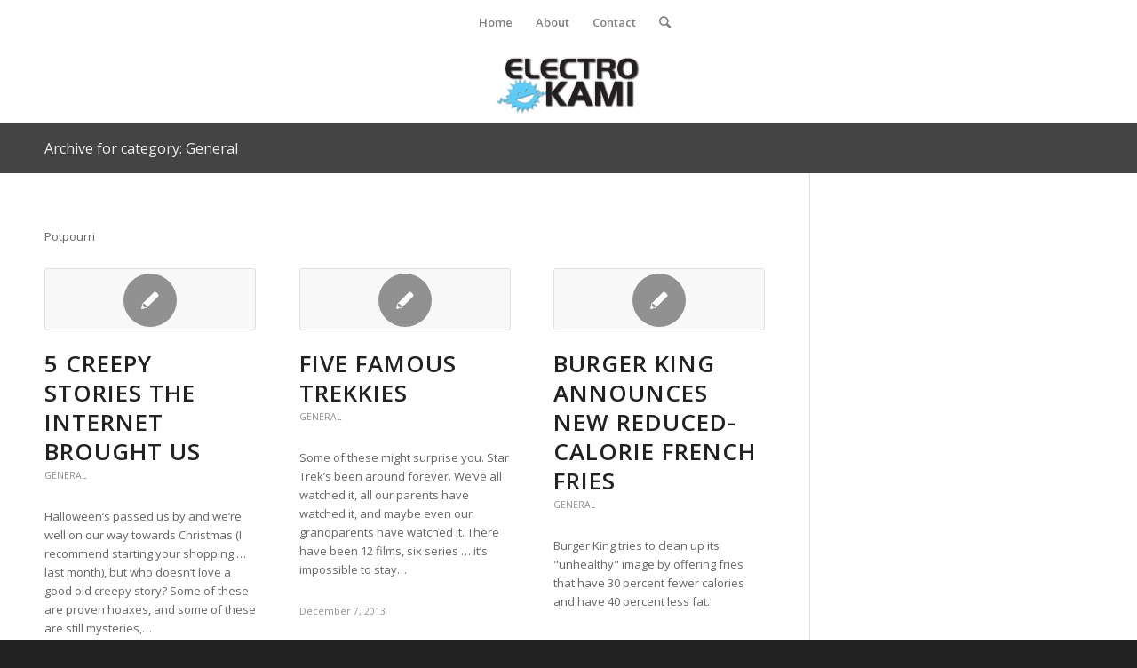

--- FILE ---
content_type: text/html; charset=UTF-8
request_url: https://electrokami.com/category/general
body_size: 10801
content:
<!DOCTYPE html>
<html lang="en-US" class="html_stretched responsive av-preloader-disabled av-default-lightbox  html_header_top html_logo_center html_bottom_nav_header html_top_nav_header html_menu_center html_slim html_header_sticky html_header_shrinking_disabled html_mobile_menu_phone html_header_searchicon html_content_align_center html_header_unstick_top_disabled html_header_stretch_disabled html_minimal_header html_elegant-blog html_modern-blog html_av-overlay-side html_av-overlay-side-classic html_av-submenu-noclone html_entry_id_6298 av-no-preview html_text_menu_active ">
<head>
<meta charset="UTF-8"/>
<meta name="robots" content="noindex, follow"/>


<!-- mobile setting -->
<meta name="viewport" content="width=device-width, initial-scale=1, maximum-scale=1">

<!-- Scripts/CSS and wp_head hook -->
<title>General &#8211; electro kami</title>
<link rel='dns-prefetch' href='//s.w.org'/>
<link rel="alternate" type="application/rss+xml" title="electro kami &raquo; Feed" href="https://electrokami.com/feed"/>
<link rel="alternate" type="application/rss+xml" title="electro kami &raquo; Comments Feed" href="https://electrokami.com/comments/feed"/>
<link rel="alternate" type="application/rss+xml" title="electro kami &raquo; General Category Feed" href="https://electrokami.com/category/general/feed"/>

<!-- google webfont font replacement -->
<link rel='stylesheet' id='avia-google-webfont' href='//fonts.googleapis.com/css?family=Open+Sans:400,600' type='text/css' media='all'/> 
		<script type="text/javascript">window._wpemojiSettings={"baseUrl":"https:\/\/s.w.org\/images\/core\/emoji\/11\/72x72\/","ext":".png","svgUrl":"https:\/\/s.w.org\/images\/core\/emoji\/11\/svg\/","svgExt":".svg","source":{"concatemoji":"https:\/\/electrokami.com\/wp-includes\/js\/wp-emoji-release.min.js?ver=4.9.26"}};!function(e,a,t){var n,r,o,i=a.createElement("canvas"),p=i.getContext&&i.getContext("2d");function s(e,t){var a=String.fromCharCode;p.clearRect(0,0,i.width,i.height),p.fillText(a.apply(this,e),0,0);e=i.toDataURL();return p.clearRect(0,0,i.width,i.height),p.fillText(a.apply(this,t),0,0),e===i.toDataURL()}function c(e){var t=a.createElement("script");t.src=e,t.defer=t.type="text/javascript",a.getElementsByTagName("head")[0].appendChild(t)}for(o=Array("flag","emoji"),t.supports={everything:!0,everythingExceptFlag:!0},r=0;r<o.length;r++)t.supports[o[r]]=function(e){if(!p||!p.fillText)return!1;switch(p.textBaseline="top",p.font="600 32px Arial",e){case"flag":return s([55356,56826,55356,56819],[55356,56826,8203,55356,56819])?!1:!s([55356,57332,56128,56423,56128,56418,56128,56421,56128,56430,56128,56423,56128,56447],[55356,57332,8203,56128,56423,8203,56128,56418,8203,56128,56421,8203,56128,56430,8203,56128,56423,8203,56128,56447]);case"emoji":return!s([55358,56760,9792,65039],[55358,56760,8203,9792,65039])}return!1}(o[r]),t.supports.everything=t.supports.everything&&t.supports[o[r]],"flag"!==o[r]&&(t.supports.everythingExceptFlag=t.supports.everythingExceptFlag&&t.supports[o[r]]);t.supports.everythingExceptFlag=t.supports.everythingExceptFlag&&!t.supports.flag,t.DOMReady=!1,t.readyCallback=function(){t.DOMReady=!0},t.supports.everything||(n=function(){t.readyCallback()},a.addEventListener?(a.addEventListener("DOMContentLoaded",n,!1),e.addEventListener("load",n,!1)):(e.attachEvent("onload",n),a.attachEvent("onreadystatechange",function(){"complete"===a.readyState&&t.readyCallback()})),(n=t.source||{}).concatemoji?c(n.concatemoji):n.wpemoji&&n.twemoji&&(c(n.twemoji),c(n.wpemoji)))}(window,document,window._wpemojiSettings);</script>
		<style type="text/css">img.wp-smiley,img.emoji{display:inline!important;border:none!important;box-shadow:none!important;height:1em!important;width:1em!important;margin:0 .07em!important;vertical-align:-.1em!important;background:none!important;padding:0!important}</style>
<link rel='stylesheet' id='wordpress-popular-posts-css-css' href='https://electrokami.com/wp-content/plugins/wordpress-popular-posts/public/css/wpp.css?ver=4.1.2' type='text/css' media='all'/>
<link rel='stylesheet' id='mediaelement-css' href='https://electrokami.com/wp-includes/js/mediaelement/mediaelementplayer-legacy.min.css?ver=4.2.6-78496d1' type='text/css' media='all'/>
<link rel='stylesheet' id='wp-mediaelement-css' href='https://electrokami.com/wp-includes/js/mediaelement/wp-mediaelement.min.css?ver=4.9.26' type='text/css' media='all'/>
<link rel='stylesheet' id='avia-grid-css' href='https://electrokami.com/wp-content/themes/enfold/css/grid.css?ver=4.2.6' type='text/css' media='all'/>
<link rel='stylesheet' id='avia-base-css' href='https://electrokami.com/wp-content/themes/enfold/css/base.css?ver=4.2.6' type='text/css' media='all'/>
<link rel='stylesheet' id='avia-layout-css' href='https://electrokami.com/wp-content/themes/enfold/css/layout.css?ver=4.2.6' type='text/css' media='all'/>
<link rel='stylesheet' id='avia-scs-css' href='https://electrokami.com/wp-content/themes/enfold/css/shortcodes.css?ver=4.2.6' type='text/css' media='all'/>
<link rel='stylesheet' id='avia-popup-css-css' href='https://electrokami.com/wp-content/themes/enfold/js/aviapopup/magnific-popup.css?ver=4.2.6' type='text/css' media='screen'/>
<link rel='stylesheet' id='avia-print-css' href='https://electrokami.com/wp-content/themes/enfold/css/print.css?ver=4.2.6' type='text/css' media='print'/>
<link rel='stylesheet' id='avia-dynamic-css' href='https://electrokami.com/wp-content/uploads/dynamic_avia/enfold.css?ver=5b8371f93d259' type='text/css' media='all'/>
<link rel='stylesheet' id='avia-custom-css' href='https://electrokami.com/wp-content/themes/enfold/css/custom.css?ver=4.2.6' type='text/css' media='all'/>
<link rel='stylesheet' id='avia-merged-styles-css' href='https://electrokami.com/wp-content/uploads/dynamic_avia/avia-merged-styles-3327900c3a798110a8414071c0cd4262.css?ver=4.9.26' type='text/css' media='all'/>
<script type='text/javascript'>//<![CDATA[
var wpp_params={"sampling_active":"0","sampling_rate":"100","ajax_url":"https:\/\/electrokami.com\/wp-json\/wordpress-popular-posts\/v1\/popular-posts\/","action":"update_views_ajax","ID":"","token":"ab006015e8","debug":""};
//]]></script>
<script type='text/javascript' src='https://electrokami.com/wp-content/plugins/wordpress-popular-posts/public/js/wpp-4.1.0.min.js?ver=4.1.2'></script>
<script type='text/javascript' src='https://electrokami.com/wp-includes/js/jquery/jquery.js?ver=1.12.4'></script>
<script type='text/javascript' src='https://electrokami.com/wp-includes/js/jquery/jquery-migrate.min.js?ver=1.4.1'></script>
<script type='text/javascript' src='https://electrokami.com/wp-content/themes/enfold/js/avia-compat.js?ver=4.2.6'></script>
<script type='text/javascript'>var mejsL10n={"language":"en","strings":{"mejs.install-flash":"You are using a browser that does not have Flash player enabled or installed. Please turn on your Flash player plugin or download the latest version from https:\/\/get.adobe.com\/flashplayer\/","mejs.fullscreen-off":"Turn off Fullscreen","mejs.fullscreen-on":"Go Fullscreen","mejs.download-video":"Download Video","mejs.fullscreen":"Fullscreen","mejs.time-jump-forward":["Jump forward 1 second","Jump forward %1 seconds"],"mejs.loop":"Toggle Loop","mejs.play":"Play","mejs.pause":"Pause","mejs.close":"Close","mejs.time-slider":"Time Slider","mejs.time-help-text":"Use Left\/Right Arrow keys to advance one second, Up\/Down arrows to advance ten seconds.","mejs.time-skip-back":["Skip back 1 second","Skip back %1 seconds"],"mejs.captions-subtitles":"Captions\/Subtitles","mejs.captions-chapters":"Chapters","mejs.none":"None","mejs.mute-toggle":"Mute Toggle","mejs.volume-help-text":"Use Up\/Down Arrow keys to increase or decrease volume.","mejs.unmute":"Unmute","mejs.mute":"Mute","mejs.volume-slider":"Volume Slider","mejs.video-player":"Video Player","mejs.audio-player":"Audio Player","mejs.ad-skip":"Skip ad","mejs.ad-skip-info":["Skip in 1 second","Skip in %1 seconds"],"mejs.source-chooser":"Source Chooser","mejs.stop":"Stop","mejs.speed-rate":"Speed Rate","mejs.live-broadcast":"Live Broadcast","mejs.afrikaans":"Afrikaans","mejs.albanian":"Albanian","mejs.arabic":"Arabic","mejs.belarusian":"Belarusian","mejs.bulgarian":"Bulgarian","mejs.catalan":"Catalan","mejs.chinese":"Chinese","mejs.chinese-simplified":"Chinese (Simplified)","mejs.chinese-traditional":"Chinese (Traditional)","mejs.croatian":"Croatian","mejs.czech":"Czech","mejs.danish":"Danish","mejs.dutch":"Dutch","mejs.english":"English","mejs.estonian":"Estonian","mejs.filipino":"Filipino","mejs.finnish":"Finnish","mejs.french":"French","mejs.galician":"Galician","mejs.german":"German","mejs.greek":"Greek","mejs.haitian-creole":"Haitian Creole","mejs.hebrew":"Hebrew","mejs.hindi":"Hindi","mejs.hungarian":"Hungarian","mejs.icelandic":"Icelandic","mejs.indonesian":"Indonesian","mejs.irish":"Irish","mejs.italian":"Italian","mejs.japanese":"Japanese","mejs.korean":"Korean","mejs.latvian":"Latvian","mejs.lithuanian":"Lithuanian","mejs.macedonian":"Macedonian","mejs.malay":"Malay","mejs.maltese":"Maltese","mejs.norwegian":"Norwegian","mejs.persian":"Persian","mejs.polish":"Polish","mejs.portuguese":"Portuguese","mejs.romanian":"Romanian","mejs.russian":"Russian","mejs.serbian":"Serbian","mejs.slovak":"Slovak","mejs.slovenian":"Slovenian","mejs.spanish":"Spanish","mejs.swahili":"Swahili","mejs.swedish":"Swedish","mejs.tagalog":"Tagalog","mejs.thai":"Thai","mejs.turkish":"Turkish","mejs.ukrainian":"Ukrainian","mejs.vietnamese":"Vietnamese","mejs.welsh":"Welsh","mejs.yiddish":"Yiddish"}};</script>
<script type='text/javascript' src='https://electrokami.com/wp-includes/js/mediaelement/mediaelement-and-player.min.js?ver=4.2.6-78496d1'></script>
<script type='text/javascript' src='https://electrokami.com/wp-includes/js/mediaelement/mediaelement-migrate.min.js?ver=4.9.26'></script>
<script type='text/javascript'>//<![CDATA[
var _wpmejsSettings={"pluginPath":"\/wp-includes\/js\/mediaelement\/","classPrefix":"mejs-","stretching":"responsive"};
//]]></script>
<link rel='https://api.w.org/' href='https://electrokami.com/wp-json/'/>
<link rel="EditURI" type="application/rsd+xml" title="RSD" href="https://electrokami.com/xmlrpc.php?rsd"/>
<link rel="wlwmanifest" type="application/wlwmanifest+xml" href="https://electrokami.com/wp-includes/wlwmanifest.xml"/> 
<meta name="generator" content="WordPress 4.9.26"/>
<link rel="profile" href="https://gmpg.org/xfn/11" />
<link rel="alternate" type="application/rss+xml" title="electro kami RSS2 Feed" href="https://electrokami.com/feed"/>
<link rel="pingback" href="https://electrokami.com/xmlrpc.php"/>
<!--[if lt IE 9]><script src="https://electrokami.com/wp-content/themes/enfold/js/html5shiv.js"></script><![endif]-->
<link rel="icon" href="https://electrokami.com/wp-content/uploads/2018/01/cropped-index-192x192.png" type="image/png">
<link rel="icon" href="https://electrokami.com/wp-content/uploads/2018/01/cropped-index-32x32.png" sizes="32x32"/>
<link rel="icon" href="https://electrokami.com/wp-content/uploads/2018/01/cropped-index-192x192.png" sizes="192x192"/>
<link rel="apple-touch-icon-precomposed" href="https://electrokami.com/wp-content/uploads/2018/01/cropped-index-180x180.png"/>
<meta name="msapplication-TileImage" content="https://electrokami.com/wp-content/uploads/2018/01/cropped-index-270x270.png"/>


<!--
Debugging Info for Theme support: 

Theme: Enfold
Version: 4.2.6
Installed: enfold
AviaFramework Version: 4.6
AviaBuilder Version: 0.9.5
ML:128-PU:7-PLA:4
WP:4.9.26
Updates: disabled
-->

<style type='text/css'>@font-face {font-family: 'entypo-fontello'; font-weight: normal; font-style: normal;
src: url('https://electrokami.com/wp-content/themes/enfold/config-templatebuilder/avia-template-builder/assets/fonts/entypo-fontello.eot?v=3');
src: url('https://electrokami.com/wp-content/themes/enfold/config-templatebuilder/avia-template-builder/assets/fonts/entypo-fontello.eot?v=3#iefix') format('embedded-opentype'), 
url('https://electrokami.com/wp-content/themes/enfold/config-templatebuilder/avia-template-builder/assets/fonts/entypo-fontello.woff?v=3') format('woff'), 
url('https://electrokami.com/wp-content/themes/enfold/config-templatebuilder/avia-template-builder/assets/fonts/entypo-fontello.ttf?v=3') format('truetype'), 
url('https://electrokami.com/wp-content/themes/enfold/config-templatebuilder/avia-template-builder/assets/fonts/entypo-fontello.svg?v=3#entypo-fontello') format('svg');
}#top .avia-font-entypo-fontello,body .avia-font-entypo-fontello,html body [data-av_iconfont="entypo-fontello"]:before{font-family:'entypo-fontello'}</style>
</head>




<body id="top" class="archive category category-general category-5 stretched open_sans " itemscope="itemscope" itemtype="https://schema.org/WebPage">

	
	<div id='wrap_all'>

	
<header id='header' class='all_colors header_color light_bg_color  av_header_top av_logo_center av_bottom_nav_header av_top_nav_header av_menu_center av_slim av_header_sticky av_header_shrinking_disabled av_header_stretch_disabled av_mobile_menu_phone av_header_searchicon av_header_unstick_top_disabled av_minimal_header av_header_border_disabled' role="banner" itemscope="itemscope" itemtype="https://schema.org/WPHeader">

		<div id='header_main' class='container_wrap container_wrap_logo'>
	
        <div id='header_main_alternate' class='container_wrap'><div class='container'><nav class='main_menu' data-selectname='Select a page' role="navigation" itemscope="itemscope" itemtype="https://schema.org/SiteNavigationElement"><div class='avia-menu fallback_menu av-main-nav-wrap'><ul id='avia-menu' class='menu avia_mega av-main-nav'><li class='menu-item'><a href='https://electrokami.com'>Home</a></li><li class="page_item menu-item page-item-6710"><a href="https://electrokami.com/about">About</a></li>
<li class="page_item menu-item page-item-75"><a href="https://electrokami.com/contact">Contact</a></li>
<li id="menu-item-search" class="noMobile menu-item menu-item-search-dropdown menu-item-avia-special">
							<a href="?s=" data-avia-search-tooltip="

&lt;form action=&quot;https://electrokami.com/&quot; id=&quot;searchform&quot; method=&quot;get&quot; class=&quot;&quot;&gt;
	&lt;div&gt;
		&lt;input type=&quot;submit&quot; value=&quot;&quot; id=&quot;searchsubmit&quot; class=&quot;button avia-font-entypo-fontello&quot; /&gt;
		&lt;input type=&quot;text&quot; id=&quot;s&quot; name=&quot;s&quot; value=&quot;&quot; placeholder='Search' /&gt;
			&lt;/div&gt;
&lt;/form&gt;" aria-hidden='true' data-av_icon='' data-av_iconfont='entypo-fontello'><span class="avia_hidden_link_text">Search</span></a>
	        		   </li><li class="av-burger-menu-main menu-item-avia-special ">
	        			<a href="#">
							<span class="av-hamburger av-hamburger--spin av-js-hamburger">
					        <span class="av-hamburger-box">
						          <span class="av-hamburger-inner"></span>
						          <strong>Menu</strong>
					        </span>
							</span>
						</a>
	        		   </li></ul></div></nav></div> </div> 
		<!-- end container_wrap-->
		</div>
		
		<div class='header_bg'></div>

<!-- end header -->
</header>
		
	<div id='main' class='all_colors' data-scroll-offset='88'>

	<div class='av-section-bottom-logo header_color'><div class='container av-logo-container'><div class='inner-container'><span class='logo'><a href='https://electrokami.com/'><img height='100' width='300' src='https://electrokami.com/wp-content/uploads/2018/01/electrokami.png' alt='electro kami'/></a></span></div></div></div><div class='stretch_full container_wrap alternate_color dark_bg_color title_container'><div class='container'><h1 class='main-title entry-title'><a href='https://electrokami.com/category/general' rel='bookmark' title='Permanent Link: Archive for category: General' itemprop="headline">Archive for category: General</a></h1></div></div>
		<div class='container_wrap container_wrap_first main_color sidebar_right'>

			<div class='container template-blog '>

				<main class='content av-content-small alpha units' role="main" itemprop="mainContentOfPage" itemscope="itemscope" itemtype="https://schema.org/Blog">
					
					<div class='category-term-description'><p>Potpourri </p>
</div>                    

                    <div class='entry-content-wrapper'><div data-autoplay='' data-interval='5' data-animation='fade' data-show_slide_delay='90' class='avia-content-slider avia-content-grid-active avia-content-slider1 avia-content-slider-odd avia-builder-el-no-sibling ' itemscope="itemscope" itemtype="https://schema.org/Blog"><div class='avia-content-slider-inner'><div class='slide-entry-wrap'><article class='slide-entry flex_column  post-entry post-entry-6298 slide-entry-overview slide-loop-1 slide-parity-odd  av_one_third first fake-thumbnail' itemscope="itemscope" itemtype="https://schema.org/CreativeWork"><a href='https://electrokami.com/classic/5-creepy-stories-the-internet-brought-us' data-rel='slide-1' class='slide-image' title=''><span class=' fallback-post-type-icon' aria-hidden='true' data-av_icon='' data-av_iconfont='entypo-fontello'></span><span class='slider-fallback-image'></span></a><div class='slide-content'><header class="entry-content-header"><h3 class='slide-entry-title entry-title' itemprop="headline"><a href='https://electrokami.com/classic/5-creepy-stories-the-internet-brought-us' title='5 creepy stories the internet brought us'>5 creepy stories the internet brought us</a></h3><span class="blog-categories minor-meta"><a href="https://electrokami.com/category/general" rel="tag">General</a> </span><span class="av-vertical-delimiter"></span></header><div class='slide-entry-excerpt entry-content' itemprop="text">Halloween’s passed us by and we’re well on our way towards Christmas (I recommend starting your shopping … last month), but who doesn’t love a good old creepy story? Some of these are proven hoaxes, and some of these are still mysteries,…</div></div><footer class="entry-footer"><div class='slide-meta'><time class='slide-meta-time updated' itemprop="datePublished" datetime="2013-12-11T21:05:09+00:00">December 11, 2013</time></div></footer><span class='hidden'>
			<span class='av-structured-data' itemprop="ImageObject" itemscope="itemscope" itemtype="https://schema.org/ImageObject" itemprop='image'>
					   <span itemprop='url'>https://electrokami.com/wp-content/uploads/2018/01/electrokami.png</span>
					   <span itemprop='height'>0</span>
					   <span itemprop='width'>0</span>
				  </span><span class='av-structured-data' itemprop="publisher" itemtype="https://schema.org/Organization" itemscope="itemscope">
				<span itemprop='name'>Electro Kami Staff</span>
				<span itemprop='logo' itemscope itemtype='http://schema.org/ImageObject'>
				   <span itemprop='url'>https://electrokami.com/wp-content/uploads/2018/01/electrokami.png</span>
				 </span>
			  </span><span class='av-structured-data' itemprop="author" itemscope="itemscope" itemtype="https://schema.org/Person"><span itemprop='name'>Electro Kami Staff</span></span><span class='av-structured-data' itemprop="datePublished" datetime="2012-06-08T10:27:20+00:00">2013-12-11 21:05:09</span><span class='av-structured-data' itemprop="dateModified" itemtype="https://schema.org/dateModified">2018-08-26 21:18:27</span><span class='av-structured-data' itemprop="mainEntityOfPage" itemtype="https://schema.org/mainEntityOfPage"><span itemprop='name'>5 creepy stories the internet brought us</span></span></span></article><article class='slide-entry flex_column  post-entry post-entry-6231 slide-entry-overview slide-loop-2 slide-parity-even  av_one_third  fake-thumbnail' itemscope="itemscope" itemtype="https://schema.org/CreativeWork"><a href='https://electrokami.com/classic/five-famous-trekkies' data-rel='slide-1' class='slide-image' title=''><span class=' fallback-post-type-icon' aria-hidden='true' data-av_icon='' data-av_iconfont='entypo-fontello'></span><span class='slider-fallback-image'></span></a><div class='slide-content'><header class="entry-content-header"><h3 class='slide-entry-title entry-title' itemprop="headline"><a href='https://electrokami.com/classic/five-famous-trekkies' title='Five famous Trekkies'>Five famous Trekkies</a></h3><span class="blog-categories minor-meta"><a href="https://electrokami.com/category/general" rel="tag">General</a> </span><span class="av-vertical-delimiter"></span></header><div class='slide-entry-excerpt entry-content' itemprop="text">Some of these might surprise you.

Star Trek’s been around forever. We’ve all watched it, all our parents have watched it, and maybe even our grandparents have watched it. There have been 12 films, six series … it’s impossible to stay…</div></div><footer class="entry-footer"><div class='slide-meta'><time class='slide-meta-time updated' itemprop="datePublished" datetime="2013-12-07T11:25:36+00:00">December 7, 2013</time></div></footer><span class='hidden'>
			<span class='av-structured-data' itemprop="ImageObject" itemscope="itemscope" itemtype="https://schema.org/ImageObject" itemprop='image'>
					   <span itemprop='url'>https://electrokami.com/wp-content/uploads/2018/01/electrokami.png</span>
					   <span itemprop='height'>0</span>
					   <span itemprop='width'>0</span>
				  </span><span class='av-structured-data' itemprop="publisher" itemtype="https://schema.org/Organization" itemscope="itemscope">
				<span itemprop='name'>Electro Kami Staff</span>
				<span itemprop='logo' itemscope itemtype='http://schema.org/ImageObject'>
				   <span itemprop='url'>https://electrokami.com/wp-content/uploads/2018/01/electrokami.png</span>
				 </span>
			  </span><span class='av-structured-data' itemprop="author" itemscope="itemscope" itemtype="https://schema.org/Person"><span itemprop='name'>Electro Kami Staff</span></span><span class='av-structured-data' itemprop="datePublished" datetime="2012-06-08T10:27:20+00:00">2013-12-07 11:25:36</span><span class='av-structured-data' itemprop="dateModified" itemtype="https://schema.org/dateModified">2018-08-26 21:18:27</span><span class='av-structured-data' itemprop="mainEntityOfPage" itemtype="https://schema.org/mainEntityOfPage"><span itemprop='name'>Five famous Trekkies</span></span></span></article><article class='slide-entry flex_column  post-entry post-entry-5728 slide-entry-overview slide-loop-3 slide-parity-odd  av_one_third  fake-thumbnail' itemscope="itemscope" itemtype="https://schema.org/CreativeWork"><a href='https://electrokami.com/classic/burger-king-announces-new-reduced-calorie-french-fries' data-rel='slide-1' class='slide-image' title=''><span class=' fallback-post-type-icon' aria-hidden='true' data-av_icon='' data-av_iconfont='entypo-fontello'></span><span class='slider-fallback-image'></span></a><div class='slide-content'><header class="entry-content-header"><h3 class='slide-entry-title entry-title' itemprop="headline"><a href='https://electrokami.com/classic/burger-king-announces-new-reduced-calorie-french-fries' title='Burger King announces New Reduced-calorie French Fries'>Burger King announces New Reduced-calorie French Fries</a></h3><span class="blog-categories minor-meta"><a href="https://electrokami.com/category/general" rel="tag">General</a> </span><span class="av-vertical-delimiter"></span></header><div class='slide-entry-excerpt entry-content' itemprop="text">Burger King tries to clean up its "unhealthy" image by offering fries that have 30 percent fewer calories and have 40 percent less fat.</div></div><footer class="entry-footer"><div class='slide-meta'><time class='slide-meta-time updated' itemprop="datePublished" datetime="2013-09-25T08:44:01+00:00">September 25, 2013</time></div></footer><span class='hidden'>
			<span class='av-structured-data' itemprop="ImageObject" itemscope="itemscope" itemtype="https://schema.org/ImageObject" itemprop='image'>
					   <span itemprop='url'>https://electrokami.com/wp-content/uploads/2018/01/electrokami.png</span>
					   <span itemprop='height'>0</span>
					   <span itemprop='width'>0</span>
				  </span><span class='av-structured-data' itemprop="publisher" itemtype="https://schema.org/Organization" itemscope="itemscope">
				<span itemprop='name'>Electro Kami Staff</span>
				<span itemprop='logo' itemscope itemtype='http://schema.org/ImageObject'>
				   <span itemprop='url'>https://electrokami.com/wp-content/uploads/2018/01/electrokami.png</span>
				 </span>
			  </span><span class='av-structured-data' itemprop="author" itemscope="itemscope" itemtype="https://schema.org/Person"><span itemprop='name'>Electro Kami Staff</span></span><span class='av-structured-data' itemprop="datePublished" datetime="2012-06-08T10:27:20+00:00">2013-09-25 08:44:01</span><span class='av-structured-data' itemprop="dateModified" itemtype="https://schema.org/dateModified">2018-08-26 21:18:27</span><span class='av-structured-data' itemprop="mainEntityOfPage" itemtype="https://schema.org/mainEntityOfPage"><span itemprop='name'>Burger King announces New Reduced-calorie French Fries</span></span></span></article></div><div class='slide-entry-wrap'><article class='slide-entry flex_column  post-entry post-entry-4720 slide-entry-overview slide-loop-4 slide-parity-odd  av_one_third first fake-thumbnail' itemscope="itemscope" itemtype="https://schema.org/CreativeWork"><a href='https://electrokami.com/classic/ever-wonder-how-far-earth-is-from-mars-in-pixels' data-rel='slide-1' class='slide-image' title=''><span class=' fallback-post-type-icon' aria-hidden='true' data-av_icon='' data-av_iconfont='entypo-fontello'></span><span class='slider-fallback-image'></span></a><div class='slide-content'><header class="entry-content-header"><h3 class='slide-entry-title entry-title' itemprop="headline"><a href='https://electrokami.com/classic/ever-wonder-how-far-earth-is-from-mars-in-pixels' title='Ever wonder how far Earth is from Mars ... in pixels?'>Ever wonder how far Earth is from Mars ... in pixels?</a></h3><span class="blog-categories minor-meta"><a href="https://electrokami.com/category/general" rel="tag">General</a> </span><span class="av-vertical-delimiter"></span></header><div class='slide-entry-excerpt entry-content' itemprop="text">Check out this interactive journey from Earth to Mars - works great in your browser or phone!</div></div><footer class="entry-footer"><div class='slide-meta'><time class='slide-meta-time updated' itemprop="datePublished" datetime="2013-04-07T10:39:26+00:00">April 7, 2013</time></div></footer><span class='hidden'>
			<span class='av-structured-data' itemprop="ImageObject" itemscope="itemscope" itemtype="https://schema.org/ImageObject" itemprop='image'>
					   <span itemprop='url'>https://electrokami.com/wp-content/uploads/2018/01/electrokami.png</span>
					   <span itemprop='height'>0</span>
					   <span itemprop='width'>0</span>
				  </span><span class='av-structured-data' itemprop="publisher" itemtype="https://schema.org/Organization" itemscope="itemscope">
				<span itemprop='name'>Electro Kami Staff</span>
				<span itemprop='logo' itemscope itemtype='http://schema.org/ImageObject'>
				   <span itemprop='url'>https://electrokami.com/wp-content/uploads/2018/01/electrokami.png</span>
				 </span>
			  </span><span class='av-structured-data' itemprop="author" itemscope="itemscope" itemtype="https://schema.org/Person"><span itemprop='name'>Electro Kami Staff</span></span><span class='av-structured-data' itemprop="datePublished" datetime="2012-06-08T10:27:20+00:00">2013-04-07 10:39:26</span><span class='av-structured-data' itemprop="dateModified" itemtype="https://schema.org/dateModified">2018-08-26 21:18:27</span><span class='av-structured-data' itemprop="mainEntityOfPage" itemtype="https://schema.org/mainEntityOfPage"><span itemprop='name'>Ever wonder how far Earth is from Mars ... in pixels?</span></span></span></article><article class='slide-entry flex_column  post-entry post-entry-4649 slide-entry-overview slide-loop-5 slide-parity-even  av_one_third  fake-thumbnail' itemscope="itemscope" itemtype="https://schema.org/CreativeWork"><a href='https://electrokami.com/classic/algae-powered-bio-fuel-wins-a-teenager-100000-what-have-you-done-with-your-life' data-rel='slide-1' class='slide-image' title=''><span class=' fallback-post-type-icon' aria-hidden='true' data-av_icon='' data-av_iconfont='entypo-fontello'></span><span class='slider-fallback-image'></span></a><div class='slide-content'><header class="entry-content-header"><h3 class='slide-entry-title entry-title' itemprop="headline"><a href='https://electrokami.com/classic/algae-powered-bio-fuel-wins-a-teenager-100000-what-have-you-done-with-your-life' title='Algae-Powered bio fuel wins a teenager $100,000. What have you done with your life?'>Algae-Powered bio fuel wins a teenager $100,000. What have you done with your life?</a></h3><span class="blog-categories minor-meta"><a href="https://electrokami.com/category/general" rel="tag">General</a> </span><span class="av-vertical-delimiter"></span></header><div class='slide-entry-excerpt entry-content' itemprop="text">The Intel Science Talent Search, a high school science and math competition, announces its winners.</div></div><footer class="entry-footer"><div class='slide-meta'><time class='slide-meta-time updated' itemprop="datePublished" datetime="2013-03-13T07:48:58+00:00">March 13, 2013</time></div></footer><span class='hidden'>
			<span class='av-structured-data' itemprop="ImageObject" itemscope="itemscope" itemtype="https://schema.org/ImageObject" itemprop='image'>
					   <span itemprop='url'>https://electrokami.com/wp-content/uploads/2018/01/electrokami.png</span>
					   <span itemprop='height'>0</span>
					   <span itemprop='width'>0</span>
				  </span><span class='av-structured-data' itemprop="publisher" itemtype="https://schema.org/Organization" itemscope="itemscope">
				<span itemprop='name'>Electro Kami Staff</span>
				<span itemprop='logo' itemscope itemtype='http://schema.org/ImageObject'>
				   <span itemprop='url'>https://electrokami.com/wp-content/uploads/2018/01/electrokami.png</span>
				 </span>
			  </span><span class='av-structured-data' itemprop="author" itemscope="itemscope" itemtype="https://schema.org/Person"><span itemprop='name'>Electro Kami Staff</span></span><span class='av-structured-data' itemprop="datePublished" datetime="2012-06-08T10:27:20+00:00">2013-03-13 07:48:58</span><span class='av-structured-data' itemprop="dateModified" itemtype="https://schema.org/dateModified">2018-08-26 21:18:28</span><span class='av-structured-data' itemprop="mainEntityOfPage" itemtype="https://schema.org/mainEntityOfPage"><span itemprop='name'>Algae-Powered bio fuel wins a teenager $100,000. What have you done with your life?</span></span></span></article><article class='slide-entry flex_column  post-entry post-entry-4458 slide-entry-overview slide-loop-6 slide-parity-odd  av_one_third  fake-thumbnail' itemscope="itemscope" itemtype="https://schema.org/CreativeWork"><a href='https://electrokami.com/classic/friday-bulletin-on-the-internet-its-the-end-of-the-year-and-i-feel-fine' data-rel='slide-1' class='slide-image' title=''><span class=' fallback-post-type-icon' aria-hidden='true' data-av_icon='' data-av_iconfont='entypo-fontello'></span><span class='slider-fallback-image'></span></a><div class='slide-content'><header class="entry-content-header"><h3 class='slide-entry-title entry-title' itemprop="headline"><a href='https://electrokami.com/classic/friday-bulletin-on-the-internet-its-the-end-of-the-year-and-i-feel-fine' title='Friday Bulletin on the Internet: It&#039;s the end of the year and I feel fine'>Friday Bulletin on the Internet: It's the end of the year and I feel fine</a></h3><span class="blog-categories minor-meta"><a href="https://electrokami.com/category/general" rel="tag">General</a> </span><span class="av-vertical-delimiter"></span></header><div class='slide-entry-excerpt entry-content' itemprop="text">We go over some of the best and worst of the year.</div></div><footer class="entry-footer"><div class='slide-meta'><time class='slide-meta-time updated' itemprop="datePublished" datetime="2013-01-05T01:41:53+00:00">January 5, 2013</time></div></footer><span class='hidden'>
			<span class='av-structured-data' itemprop="ImageObject" itemscope="itemscope" itemtype="https://schema.org/ImageObject" itemprop='image'>
					   <span itemprop='url'>https://electrokami.com/wp-content/uploads/2018/01/electrokami.png</span>
					   <span itemprop='height'>0</span>
					   <span itemprop='width'>0</span>
				  </span><span class='av-structured-data' itemprop="publisher" itemtype="https://schema.org/Organization" itemscope="itemscope">
				<span itemprop='name'>Electro Kami Staff</span>
				<span itemprop='logo' itemscope itemtype='http://schema.org/ImageObject'>
				   <span itemprop='url'>https://electrokami.com/wp-content/uploads/2018/01/electrokami.png</span>
				 </span>
			  </span><span class='av-structured-data' itemprop="author" itemscope="itemscope" itemtype="https://schema.org/Person"><span itemprop='name'>Electro Kami Staff</span></span><span class='av-structured-data' itemprop="datePublished" datetime="2012-06-08T10:27:20+00:00">2013-01-05 01:41:53</span><span class='av-structured-data' itemprop="dateModified" itemtype="https://schema.org/dateModified">2018-08-26 21:18:28</span><span class='av-structured-data' itemprop="mainEntityOfPage" itemtype="https://schema.org/mainEntityOfPage"><span itemprop='name'>Friday Bulletin on the Internet: It's the end of the year and I feel fine</span></span></span></article></div><div class='slide-entry-wrap'><article class='slide-entry flex_column  post-entry post-entry-4495 slide-entry-overview slide-loop-7 slide-parity-odd  av_one_third first fake-thumbnail' itemscope="itemscope" itemtype="https://schema.org/CreativeWork"><a href='https://electrokami.com/classic/and-now-patrick-stewart-with-a-cat' data-rel='slide-1' class='slide-image' title=''><span class=' fallback-post-type-icon' aria-hidden='true' data-av_icon='' data-av_iconfont='entypo-fontello'></span><span class='slider-fallback-image'></span></a><div class='slide-content'><header class="entry-content-header"><h3 class='slide-entry-title entry-title' itemprop="headline"><a href='https://electrokami.com/classic/and-now-patrick-stewart-with-a-cat' title='And now: Patrick Stewart with a cat'>And now: Patrick Stewart with a cat</a></h3><span class="blog-categories minor-meta"><a href="https://electrokami.com/category/general" rel="tag">General</a> </span><span class="av-vertical-delimiter"></span></header><div class='slide-entry-excerpt entry-content' itemprop="text">Click to see!</div></div><footer class="entry-footer"><div class='slide-meta'><time class='slide-meta-time updated' itemprop="datePublished" datetime="2012-12-27T08:34:54+00:00">December 27, 2012</time></div></footer><span class='hidden'>
			<span class='av-structured-data' itemprop="ImageObject" itemscope="itemscope" itemtype="https://schema.org/ImageObject" itemprop='image'>
					   <span itemprop='url'>https://electrokami.com/wp-content/uploads/2018/01/electrokami.png</span>
					   <span itemprop='height'>0</span>
					   <span itemprop='width'>0</span>
				  </span><span class='av-structured-data' itemprop="publisher" itemtype="https://schema.org/Organization" itemscope="itemscope">
				<span itemprop='name'>Electro Kami Staff</span>
				<span itemprop='logo' itemscope itemtype='http://schema.org/ImageObject'>
				   <span itemprop='url'>https://electrokami.com/wp-content/uploads/2018/01/electrokami.png</span>
				 </span>
			  </span><span class='av-structured-data' itemprop="author" itemscope="itemscope" itemtype="https://schema.org/Person"><span itemprop='name'>Electro Kami Staff</span></span><span class='av-structured-data' itemprop="datePublished" datetime="2012-06-08T10:27:20+00:00">2012-12-27 08:34:54</span><span class='av-structured-data' itemprop="dateModified" itemtype="https://schema.org/dateModified">2018-08-26 21:18:28</span><span class='av-structured-data' itemprop="mainEntityOfPage" itemtype="https://schema.org/mainEntityOfPage"><span itemprop='name'>And now: Patrick Stewart with a cat</span></span></span></article><article class='slide-entry flex_column  post-entry post-entry-4446 slide-entry-overview slide-loop-8 slide-parity-even  av_one_third  fake-thumbnail' itemscope="itemscope" itemtype="https://schema.org/CreativeWork"><a href='https://electrokami.com/classic/its-not-too-late-friday-internet-bulletin-apocalypse-fail' data-rel='slide-1' class='slide-image' title=''><span class=' fallback-post-type-icon' aria-hidden='true' data-av_icon='' data-av_iconfont='entypo-fontello'></span><span class='slider-fallback-image'></span></a><div class='slide-content'><header class="entry-content-header"><h3 class='slide-entry-title entry-title' itemprop="headline"><a href='https://electrokami.com/classic/its-not-too-late-friday-internet-bulletin-apocalypse-fail' title='It&#039;s not too late: Friday Internet Bulletin: Apocalypse Fail'>It's not too late: Friday Internet Bulletin: Apocalypse Fail</a></h3><span class="blog-categories minor-meta"><a href="https://electrokami.com/category/general" rel="tag">General</a> </span><span class="av-vertical-delimiter"></span></header><div class='slide-entry-excerpt entry-content' itemprop="text">It seems that the human race has once again avoided the end of the world.</div></div><footer class="entry-footer"><div class='slide-meta'><time class='slide-meta-time updated' itemprop="datePublished" datetime="2012-12-21T14:42:18+00:00">December 21, 2012</time></div></footer><span class='hidden'>
			<span class='av-structured-data' itemprop="ImageObject" itemscope="itemscope" itemtype="https://schema.org/ImageObject" itemprop='image'>
					   <span itemprop='url'>https://electrokami.com/wp-content/uploads/2018/01/electrokami.png</span>
					   <span itemprop='height'>0</span>
					   <span itemprop='width'>0</span>
				  </span><span class='av-structured-data' itemprop="publisher" itemtype="https://schema.org/Organization" itemscope="itemscope">
				<span itemprop='name'>Electro Kami Staff</span>
				<span itemprop='logo' itemscope itemtype='http://schema.org/ImageObject'>
				   <span itemprop='url'>https://electrokami.com/wp-content/uploads/2018/01/electrokami.png</span>
				 </span>
			  </span><span class='av-structured-data' itemprop="author" itemscope="itemscope" itemtype="https://schema.org/Person"><span itemprop='name'>Electro Kami Staff</span></span><span class='av-structured-data' itemprop="datePublished" datetime="2012-06-08T10:27:20+00:00">2012-12-21 14:42:18</span><span class='av-structured-data' itemprop="dateModified" itemtype="https://schema.org/dateModified">2018-08-26 21:18:28</span><span class='av-structured-data' itemprop="mainEntityOfPage" itemtype="https://schema.org/mainEntityOfPage"><span itemprop='name'>It's not too late: Friday Internet Bulletin: Apocalypse Fail</span></span></span></article><article class='slide-entry flex_column  post-entry post-entry-4432 slide-entry-overview slide-loop-9 slide-parity-odd  av_one_third  fake-thumbnail' itemscope="itemscope" itemtype="https://schema.org/CreativeWork"><a href='https://electrokami.com/classic/when-beard-length-matters-how-the-longer-the-beard-makes-more-powerful-magic' data-rel='slide-1' class='slide-image' title=''><span class=' fallback-post-type-icon' aria-hidden='true' data-av_icon='' data-av_iconfont='entypo-fontello'></span><span class='slider-fallback-image'></span></a><div class='slide-content'><header class="entry-content-header"><h3 class='slide-entry-title entry-title' itemprop="headline"><a href='https://electrokami.com/classic/when-beard-length-matters-how-the-longer-the-beard-makes-more-powerful-magic' title='When beard length matters: How the longer the beard makes more powerful magic'>When beard length matters: How the longer the beard makes more powerful magic</a></h3><span class="blog-categories minor-meta"><a href="https://electrokami.com/category/general" rel="tag">General</a> </span><span class="av-vertical-delimiter"></span></header><div class='slide-entry-excerpt entry-content' itemprop="text">Sometimes men just need to grow a beard - women don't like them cause they "hurt their face" or something like that, but we all know they're just jealous. Check out this music video and chart - both about beards.</div></div><footer class="entry-footer"><div class='slide-meta'><time class='slide-meta-time updated' itemprop="datePublished" datetime="2012-12-08T11:36:17+00:00">December 8, 2012</time></div></footer><span class='hidden'>
			<span class='av-structured-data' itemprop="ImageObject" itemscope="itemscope" itemtype="https://schema.org/ImageObject" itemprop='image'>
					   <span itemprop='url'>https://electrokami.com/wp-content/uploads/2018/01/electrokami.png</span>
					   <span itemprop='height'>0</span>
					   <span itemprop='width'>0</span>
				  </span><span class='av-structured-data' itemprop="publisher" itemtype="https://schema.org/Organization" itemscope="itemscope">
				<span itemprop='name'>Electro Kami Staff</span>
				<span itemprop='logo' itemscope itemtype='http://schema.org/ImageObject'>
				   <span itemprop='url'>https://electrokami.com/wp-content/uploads/2018/01/electrokami.png</span>
				 </span>
			  </span><span class='av-structured-data' itemprop="author" itemscope="itemscope" itemtype="https://schema.org/Person"><span itemprop='name'>Electro Kami Staff</span></span><span class='av-structured-data' itemprop="datePublished" datetime="2012-06-08T10:27:20+00:00">2012-12-08 11:36:17</span><span class='av-structured-data' itemprop="dateModified" itemtype="https://schema.org/dateModified">2018-08-26 21:18:28</span><span class='av-structured-data' itemprop="mainEntityOfPage" itemtype="https://schema.org/mainEntityOfPage"><span itemprop='name'>When beard length matters: How the longer the beard makes more powerful magic</span></span></span></article></div><div class='slide-entry-wrap'><article class='slide-entry flex_column  post-entry post-entry-4283 slide-entry-overview slide-loop-10 slide-parity-odd  av_one_third first fake-thumbnail' itemscope="itemscope" itemtype="https://schema.org/CreativeWork"><a href='https://electrokami.com/classic/fib-mega-edition-mortal-kombat-sequel-free-websites-star-trek-trailer' data-rel='slide-1' class='slide-image' title=''><span class=' fallback-post-type-icon' aria-hidden='true' data-av_icon='' data-av_iconfont='entypo-fontello'></span><span class='slider-fallback-image'></span></a><div class='slide-content'><header class="entry-content-header"><h3 class='slide-entry-title entry-title' itemprop="headline"><a href='https://electrokami.com/classic/fib-mega-edition-mortal-kombat-sequel-free-websites-star-trek-trailer' title='FIB: Mega Edition! Mortal Kombat Sequel, Free websites, Star Trek trailer'>FIB: Mega Edition! Mortal Kombat Sequel, Free websites, Star Trek trailer</a></h3><span class="blog-categories minor-meta"><a href="https://electrokami.com/category/general" rel="tag">General</a> </span><span class="av-vertical-delimiter"></span></header><div class='slide-entry-excerpt entry-content' itemprop="text">Star Trek and Mortal Combat!</div></div><footer class="entry-footer"><div class='slide-meta'><time class='slide-meta-time updated' itemprop="datePublished" datetime="2012-12-07T05:00:33+00:00">December 7, 2012</time></div></footer><span class='hidden'>
			<span class='av-structured-data' itemprop="ImageObject" itemscope="itemscope" itemtype="https://schema.org/ImageObject" itemprop='image'>
					   <span itemprop='url'>https://electrokami.com/wp-content/uploads/2018/01/electrokami.png</span>
					   <span itemprop='height'>0</span>
					   <span itemprop='width'>0</span>
				  </span><span class='av-structured-data' itemprop="publisher" itemtype="https://schema.org/Organization" itemscope="itemscope">
				<span itemprop='name'>Electro Kami Staff</span>
				<span itemprop='logo' itemscope itemtype='http://schema.org/ImageObject'>
				   <span itemprop='url'>https://electrokami.com/wp-content/uploads/2018/01/electrokami.png</span>
				 </span>
			  </span><span class='av-structured-data' itemprop="author" itemscope="itemscope" itemtype="https://schema.org/Person"><span itemprop='name'>Electro Kami Staff</span></span><span class='av-structured-data' itemprop="datePublished" datetime="2012-06-08T10:27:20+00:00">2012-12-07 05:00:33</span><span class='av-structured-data' itemprop="dateModified" itemtype="https://schema.org/dateModified">2018-08-26 21:18:28</span><span class='av-structured-data' itemprop="mainEntityOfPage" itemtype="https://schema.org/mainEntityOfPage"><span itemprop='name'>FIB: Mega Edition! Mortal Kombat Sequel, Free websites, Star Trek trailer</span></span></span></article><article class='slide-entry flex_column  post-entry post-entry-4322 slide-entry-overview slide-loop-11 slide-parity-even  av_one_third  fake-thumbnail' itemscope="itemscope" itemtype="https://schema.org/CreativeWork"><a href='https://electrokami.com/classic/friday-internet-bulletin-late-late-edition-no-no-no-no' data-rel='slide-1' class='slide-image' title=''><span class=' fallback-post-type-icon' aria-hidden='true' data-av_icon='' data-av_iconfont='entypo-fontello'></span><span class='slider-fallback-image'></span></a><div class='slide-content'><header class="entry-content-header"><h3 class='slide-entry-title entry-title' itemprop="headline"><a href='https://electrokami.com/classic/friday-internet-bulletin-late-late-edition-no-no-no-no' title='Friday Internet Bulletin: Late Late Edition (no no no no!)'>Friday Internet Bulletin: Late Late Edition (no no no no!)</a></h3><span class="blog-categories minor-meta"><a href="https://electrokami.com/category/general" rel="tag">General</a> </span><span class="av-vertical-delimiter"></span></header><div class='slide-entry-excerpt entry-content' itemprop="text">Since we messed up and didn't have a couple of FIBs (due to vacation time!), we get a double dose today!</div></div><footer class="entry-footer"><div class='slide-meta'><time class='slide-meta-time updated' itemprop="datePublished" datetime="2012-11-30T12:31:42+00:00">November 30, 2012</time></div></footer><span class='hidden'>
			<span class='av-structured-data' itemprop="ImageObject" itemscope="itemscope" itemtype="https://schema.org/ImageObject" itemprop='image'>
					   <span itemprop='url'>https://electrokami.com/wp-content/uploads/2018/01/electrokami.png</span>
					   <span itemprop='height'>0</span>
					   <span itemprop='width'>0</span>
				  </span><span class='av-structured-data' itemprop="publisher" itemtype="https://schema.org/Organization" itemscope="itemscope">
				<span itemprop='name'>Electro Kami Staff</span>
				<span itemprop='logo' itemscope itemtype='http://schema.org/ImageObject'>
				   <span itemprop='url'>https://electrokami.com/wp-content/uploads/2018/01/electrokami.png</span>
				 </span>
			  </span><span class='av-structured-data' itemprop="author" itemscope="itemscope" itemtype="https://schema.org/Person"><span itemprop='name'>Electro Kami Staff</span></span><span class='av-structured-data' itemprop="datePublished" datetime="2012-06-08T10:27:20+00:00">2012-11-30 12:31:42</span><span class='av-structured-data' itemprop="dateModified" itemtype="https://schema.org/dateModified">2018-08-26 21:18:28</span><span class='av-structured-data' itemprop="mainEntityOfPage" itemtype="https://schema.org/mainEntityOfPage"><span itemprop='name'>Friday Internet Bulletin: Late Late Edition (no no no no!)</span></span></span></article><article class='slide-entry flex_column  post-entry post-entry-4112 slide-entry-overview slide-loop-12 slide-parity-odd  av_one_third  fake-thumbnail' itemscope="itemscope" itemtype="https://schema.org/CreativeWork"><a href='https://electrokami.com/classic/friday-internet-bulletin-hologram-tupac-has-been-shot-designing-emails-for-mobile-and-muppets' data-rel='slide-1' class='slide-image' title=''><span class=' fallback-post-type-icon' aria-hidden='true' data-av_icon='' data-av_iconfont='entypo-fontello'></span><span class='slider-fallback-image'></span></a><div class='slide-content'><header class="entry-content-header"><h3 class='slide-entry-title entry-title' itemprop="headline"><a href='https://electrokami.com/classic/friday-internet-bulletin-hologram-tupac-has-been-shot-designing-emails-for-mobile-and-muppets' title='Friday Internet Bulletin: Hologram Tupac has been shot, designing emails for mobile, and Muppets'>Friday Internet Bulletin: Hologram Tupac has been shot, designing emails for mobile, and Muppets</a></h3><span class="blog-categories minor-meta"><a href="https://electrokami.com/category/general" rel="tag">General</a> </span><span class="av-vertical-delimiter"></span></header><div class='slide-entry-excerpt entry-content' itemprop="text">Also some cool facts about elephants and Tetris.<br/><br/><strong>Ron Burgundy to dog:</strong> You're so wise. You're like a miniature Buddha, covered in hair.</div></div><footer class="entry-footer"><div class='slide-meta'><time class='slide-meta-time updated' itemprop="datePublished" datetime="2012-07-27T10:45:27+00:00">July 27, 2012</time></div></footer><span class='hidden'>
			<span class='av-structured-data' itemprop="ImageObject" itemscope="itemscope" itemtype="https://schema.org/ImageObject" itemprop='image'>
					   <span itemprop='url'>https://electrokami.com/wp-content/uploads/2018/01/electrokami.png</span>
					   <span itemprop='height'>0</span>
					   <span itemprop='width'>0</span>
				  </span><span class='av-structured-data' itemprop="publisher" itemtype="https://schema.org/Organization" itemscope="itemscope">
				<span itemprop='name'>Electro Kami Staff</span>
				<span itemprop='logo' itemscope itemtype='http://schema.org/ImageObject'>
				   <span itemprop='url'>https://electrokami.com/wp-content/uploads/2018/01/electrokami.png</span>
				 </span>
			  </span><span class='av-structured-data' itemprop="author" itemscope="itemscope" itemtype="https://schema.org/Person"><span itemprop='name'>Electro Kami Staff</span></span><span class='av-structured-data' itemprop="datePublished" datetime="2012-06-08T10:27:20+00:00">2012-07-27 10:45:27</span><span class='av-structured-data' itemprop="dateModified" itemtype="https://schema.org/dateModified">2018-08-26 21:18:28</span><span class='av-structured-data' itemprop="mainEntityOfPage" itemtype="https://schema.org/mainEntityOfPage"><span itemprop='name'>Friday Internet Bulletin: Hologram Tupac has been shot, designing emails for mobile, and Muppets</span></span></span></article></div><div class='slide-entry-wrap'><article class='slide-entry flex_column  post-entry post-entry-3723 slide-entry-overview slide-loop-13 slide-parity-odd  av_one_third first fake-thumbnail' itemscope="itemscope" itemtype="https://schema.org/CreativeWork"><a href='https://electrokami.com/classic/eleven-great-web-comics-that-you-should-read' data-rel='slide-1' class='slide-image' title=''><span class=' fallback-post-type-icon' aria-hidden='true' data-av_icon='' data-av_iconfont='entypo-fontello'></span><span class='slider-fallback-image'></span></a><div class='slide-content'><header class="entry-content-header"><h3 class='slide-entry-title entry-title' itemprop="headline"><a href='https://electrokami.com/classic/eleven-great-web-comics-that-you-should-read' title='Eleven great web comics that you should read'>Eleven great web comics that you should read</a></h3><span class="blog-categories minor-meta"><a href="https://electrokami.com/category/general" rel="tag">General</a> </span><span class="av-vertical-delimiter"></span></header><div class='slide-entry-excerpt entry-content' itemprop="text">Here are some great sites to check out - hopefully you will find some interesting and hilarious web comics!</div></div><footer class="entry-footer"><div class='slide-meta'><time class='slide-meta-time updated' itemprop="datePublished" datetime="2012-07-24T10:01:09+00:00">July 24, 2012</time></div></footer><span class='hidden'>
			<span class='av-structured-data' itemprop="ImageObject" itemscope="itemscope" itemtype="https://schema.org/ImageObject" itemprop='image'>
					   <span itemprop='url'>https://electrokami.com/wp-content/uploads/2018/01/electrokami.png</span>
					   <span itemprop='height'>0</span>
					   <span itemprop='width'>0</span>
				  </span><span class='av-structured-data' itemprop="publisher" itemtype="https://schema.org/Organization" itemscope="itemscope">
				<span itemprop='name'>Electro Kami Staff</span>
				<span itemprop='logo' itemscope itemtype='http://schema.org/ImageObject'>
				   <span itemprop='url'>https://electrokami.com/wp-content/uploads/2018/01/electrokami.png</span>
				 </span>
			  </span><span class='av-structured-data' itemprop="author" itemscope="itemscope" itemtype="https://schema.org/Person"><span itemprop='name'>Electro Kami Staff</span></span><span class='av-structured-data' itemprop="datePublished" datetime="2012-06-08T10:27:20+00:00">2012-07-24 10:01:09</span><span class='av-structured-data' itemprop="dateModified" itemtype="https://schema.org/dateModified">2018-08-26 21:18:28</span><span class='av-structured-data' itemprop="mainEntityOfPage" itemtype="https://schema.org/mainEntityOfPage"><span itemprop='name'>Eleven great web comics that you should read</span></span></span></article><article class='slide-entry flex_column  post-entry post-entry-4076 slide-entry-overview slide-loop-14 slide-parity-even  av_one_third  fake-thumbnail' itemscope="itemscope" itemtype="https://schema.org/CreativeWork"><a href='https://electrokami.com/classic/batman-tan-party-or-what-some-call-the-friday-internet-bulletin' data-rel='slide-1' class='slide-image' title=''><span class=' fallback-post-type-icon' aria-hidden='true' data-av_icon='' data-av_iconfont='entypo-fontello'></span><span class='slider-fallback-image'></span></a><div class='slide-content'><header class="entry-content-header"><h3 class='slide-entry-title entry-title' itemprop="headline"><a href='https://electrokami.com/classic/batman-tan-party-or-what-some-call-the-friday-internet-bulletin' title='Batman Tan Party! Or what some call the Friday Internet Bulletin'>Batman Tan Party! Or what some call the Friday Internet Bulletin</a></h3><span class="blog-categories minor-meta"><a href="https://electrokami.com/category/general" rel="tag">General</a> </span><span class="av-vertical-delimiter"></span></header><div class='slide-entry-excerpt entry-content' itemprop="text">This post is centered around the caped crusader, plus lots of pictures.</div></div><footer class="entry-footer"><div class='slide-meta'><time class='slide-meta-time updated' itemprop="datePublished" datetime="2012-07-20T15:03:01+00:00">July 20, 2012</time></div></footer><span class='hidden'>
			<span class='av-structured-data' itemprop="ImageObject" itemscope="itemscope" itemtype="https://schema.org/ImageObject" itemprop='image'>
					   <span itemprop='url'>https://electrokami.com/wp-content/uploads/2018/01/electrokami.png</span>
					   <span itemprop='height'>0</span>
					   <span itemprop='width'>0</span>
				  </span><span class='av-structured-data' itemprop="publisher" itemtype="https://schema.org/Organization" itemscope="itemscope">
				<span itemprop='name'>Electro Kami Staff</span>
				<span itemprop='logo' itemscope itemtype='http://schema.org/ImageObject'>
				   <span itemprop='url'>https://electrokami.com/wp-content/uploads/2018/01/electrokami.png</span>
				 </span>
			  </span><span class='av-structured-data' itemprop="author" itemscope="itemscope" itemtype="https://schema.org/Person"><span itemprop='name'>Electro Kami Staff</span></span><span class='av-structured-data' itemprop="datePublished" datetime="2012-06-08T10:27:20+00:00">2012-07-20 15:03:01</span><span class='av-structured-data' itemprop="dateModified" itemtype="https://schema.org/dateModified">2018-08-26 21:18:28</span><span class='av-structured-data' itemprop="mainEntityOfPage" itemtype="https://schema.org/mainEntityOfPage"><span itemprop='name'>Batman Tan Party! Or what some call the Friday Internet Bulletin</span></span></span></article><article class='slide-entry flex_column  post-entry post-entry-4016 slide-entry-overview slide-loop-15 slide-parity-odd  av_one_third  fake-thumbnail' itemscope="itemscope" itemtype="https://schema.org/CreativeWork"><a href='https://electrokami.com/classic/fib-g33k-g4m3r-girls-and-riots-and-cats' data-rel='slide-1' class='slide-image' title=''><span class=' fallback-post-type-icon' aria-hidden='true' data-av_icon='' data-av_iconfont='entypo-fontello'></span><span class='slider-fallback-image'></span></a><div class='slide-content'><header class="entry-content-header"><h3 class='slide-entry-title entry-title' itemprop="headline"><a href='https://electrokami.com/classic/fib-g33k-g4m3r-girls-and-riots-and-cats' title='FIB: G33K &amp; G4M3R Girls and riots and cats'>FIB: G33K & G4M3R Girls and riots and cats</a></h3><span class="blog-categories minor-meta"><a href="https://electrokami.com/category/general" rel="tag">General</a> </span><span class="av-vertical-delimiter"></span></header><div class='slide-entry-excerpt entry-content' itemprop="text">Build up your geek cred with some internet cat videos, a gamer girl music video, some iPhone tips and tricks ... plus more!</div></div><footer class="entry-footer"><div class='slide-meta'><time class='slide-meta-time updated' itemprop="datePublished" datetime="2012-07-13T21:28:10+00:00">July 13, 2012</time></div></footer><span class='hidden'>
			<span class='av-structured-data' itemprop="ImageObject" itemscope="itemscope" itemtype="https://schema.org/ImageObject" itemprop='image'>
					   <span itemprop='url'>https://electrokami.com/wp-content/uploads/2018/01/electrokami.png</span>
					   <span itemprop='height'>0</span>
					   <span itemprop='width'>0</span>
				  </span><span class='av-structured-data' itemprop="publisher" itemtype="https://schema.org/Organization" itemscope="itemscope">
				<span itemprop='name'>Electro Kami Staff</span>
				<span itemprop='logo' itemscope itemtype='http://schema.org/ImageObject'>
				   <span itemprop='url'>https://electrokami.com/wp-content/uploads/2018/01/electrokami.png</span>
				 </span>
			  </span><span class='av-structured-data' itemprop="author" itemscope="itemscope" itemtype="https://schema.org/Person"><span itemprop='name'>Electro Kami Staff</span></span><span class='av-structured-data' itemprop="datePublished" datetime="2012-06-08T10:27:20+00:00">2012-07-13 21:28:10</span><span class='av-structured-data' itemprop="dateModified" itemtype="https://schema.org/dateModified">2018-08-26 21:18:28</span><span class='av-structured-data' itemprop="mainEntityOfPage" itemtype="https://schema.org/mainEntityOfPage"><span itemprop='name'>FIB: G33K & G4M3R Girls and riots and cats</span></span></span></article></div><div class='slide-entry-wrap'><article class='slide-entry flex_column  post-entry post-entry-4003 slide-entry-overview slide-loop-16 slide-parity-odd  av_one_third first fake-thumbnail' itemscope="itemscope" itemtype="https://schema.org/CreativeWork"><a href='https://electrokami.com/classic/friday-internet-bull-vacation-version' data-rel='slide-1' class='slide-image' title=''><span class=' fallback-post-type-icon' aria-hidden='true' data-av_icon='' data-av_iconfont='entypo-fontello'></span><span class='slider-fallback-image'></span></a><div class='slide-content'><header class="entry-content-header"><h3 class='slide-entry-title entry-title' itemprop="headline"><a href='https://electrokami.com/classic/friday-internet-bull-vacation-version' title='Friday Internet Bull... vacation version'>Friday Internet Bull... vacation version</a></h3><span class="blog-categories minor-meta"><a href="https://electrokami.com/category/general" rel="tag">General</a> </span><span class="av-vertical-delimiter"></span></header><div class='slide-entry-excerpt entry-content' itemprop="text">This week's FIB is short. like the acronym.</div></div><footer class="entry-footer"><div class='slide-meta'><time class='slide-meta-time updated' itemprop="datePublished" datetime="2012-07-06T09:30:50+00:00">July 6, 2012</time></div></footer><span class='hidden'>
			<span class='av-structured-data' itemprop="ImageObject" itemscope="itemscope" itemtype="https://schema.org/ImageObject" itemprop='image'>
					   <span itemprop='url'>https://electrokami.com/wp-content/uploads/2018/01/electrokami.png</span>
					   <span itemprop='height'>0</span>
					   <span itemprop='width'>0</span>
				  </span><span class='av-structured-data' itemprop="publisher" itemtype="https://schema.org/Organization" itemscope="itemscope">
				<span itemprop='name'>Electro Kami Staff</span>
				<span itemprop='logo' itemscope itemtype='http://schema.org/ImageObject'>
				   <span itemprop='url'>https://electrokami.com/wp-content/uploads/2018/01/electrokami.png</span>
				 </span>
			  </span><span class='av-structured-data' itemprop="author" itemscope="itemscope" itemtype="https://schema.org/Person"><span itemprop='name'>Electro Kami Staff</span></span><span class='av-structured-data' itemprop="datePublished" datetime="2012-06-08T10:27:20+00:00">2012-07-06 09:30:50</span><span class='av-structured-data' itemprop="dateModified" itemtype="https://schema.org/dateModified">2018-08-26 21:18:28</span><span class='av-structured-data' itemprop="mainEntityOfPage" itemtype="https://schema.org/mainEntityOfPage"><span itemprop='name'>Friday Internet Bull... vacation version</span></span></span></article><article class='slide-entry flex_column  post-entry post-entry-3925 slide-entry-overview slide-loop-17 slide-parity-even  av_one_third  fake-thumbnail' itemscope="itemscope" itemtype="https://schema.org/CreativeWork"><a href='https://electrokami.com/classic/friday-internet-bulletin-ive-never-faked-an-orkasm-in-my-life' data-rel='slide-1' class='slide-image' title=''><span class=' fallback-post-type-icon' aria-hidden='true' data-av_icon='' data-av_iconfont='entypo-fontello'></span><span class='slider-fallback-image'></span></a><div class='slide-content'><header class="entry-content-header"><h3 class='slide-entry-title entry-title' itemprop="headline"><a href='https://electrokami.com/classic/friday-internet-bulletin-ive-never-faked-an-orkasm-in-my-life' title='Friday Internet Bulletin: I&#039;ve never faked an Orkasm in my life'>Friday Internet Bulletin: I've never faked an Orkasm in my life</a></h3><span class="blog-categories minor-meta"><a href="https://electrokami.com/category/general" rel="tag">General</a> </span><span class="av-vertical-delimiter"></span></header><div class='slide-entry-excerpt entry-content' itemprop="text">A funny World of Warcraft promo, cool tech, and a great read on Blade Runner tech. Also: Potpurri - It's pronounced "poe-pour-e".</div></div><footer class="entry-footer"><div class='slide-meta'><time class='slide-meta-time updated' itemprop="datePublished" datetime="2012-06-29T11:34:26+00:00">June 29, 2012</time></div></footer><span class='hidden'>
			<span class='av-structured-data' itemprop="ImageObject" itemscope="itemscope" itemtype="https://schema.org/ImageObject" itemprop='image'>
					   <span itemprop='url'>https://electrokami.com/wp-content/uploads/2018/01/electrokami.png</span>
					   <span itemprop='height'>0</span>
					   <span itemprop='width'>0</span>
				  </span><span class='av-structured-data' itemprop="publisher" itemtype="https://schema.org/Organization" itemscope="itemscope">
				<span itemprop='name'>Electro Kami Staff</span>
				<span itemprop='logo' itemscope itemtype='http://schema.org/ImageObject'>
				   <span itemprop='url'>https://electrokami.com/wp-content/uploads/2018/01/electrokami.png</span>
				 </span>
			  </span><span class='av-structured-data' itemprop="author" itemscope="itemscope" itemtype="https://schema.org/Person"><span itemprop='name'>Electro Kami Staff</span></span><span class='av-structured-data' itemprop="datePublished" datetime="2012-06-08T10:27:20+00:00">2012-06-29 11:34:26</span><span class='av-structured-data' itemprop="dateModified" itemtype="https://schema.org/dateModified">2018-08-26 21:18:28</span><span class='av-structured-data' itemprop="mainEntityOfPage" itemtype="https://schema.org/mainEntityOfPage"><span itemprop='name'>Friday Internet Bulletin: I've never faked an Orkasm in my life</span></span></span></article><article class='slide-entry flex_column  post-entry post-entry-3864 slide-entry-overview slide-loop-18 slide-parity-odd  av_one_third  fake-thumbnail' itemscope="itemscope" itemtype="https://schema.org/CreativeWork"><a href='https://electrokami.com/classic/friday-internet-bulletin-pikachu-is-a-bad-example-for-the-kids' data-rel='slide-1' class='slide-image' title=''><span class=' fallback-post-type-icon' aria-hidden='true' data-av_icon='' data-av_iconfont='entypo-fontello'></span><span class='slider-fallback-image'></span></a><div class='slide-content'><header class="entry-content-header"><h3 class='slide-entry-title entry-title' itemprop="headline"><a href='https://electrokami.com/classic/friday-internet-bulletin-pikachu-is-a-bad-example-for-the-kids' title='Friday Internet Bulletin: Pikachu is a bad example for the kids'>Friday Internet Bulletin: Pikachu is a bad example for the kids</a></h3><span class="blog-categories minor-meta"><a href="https://electrokami.com/category/general" rel="tag">General</a> </span><span class="av-vertical-delimiter"></span></header><div class='slide-entry-excerpt entry-content' itemprop="text">Heavy hit with some tech news about Windows Phone 8, some exciting video game news about Unreal Engine as well as NVIDIA, some interesting news items, and, of course, Pikachu on drugs.</div></div><footer class="entry-footer"><div class='slide-meta'><time class='slide-meta-time updated' itemprop="datePublished" datetime="2012-06-22T20:37:33+00:00">June 22, 2012</time></div></footer><span class='hidden'>
			<span class='av-structured-data' itemprop="ImageObject" itemscope="itemscope" itemtype="https://schema.org/ImageObject" itemprop='image'>
					   <span itemprop='url'>https://electrokami.com/wp-content/uploads/2018/01/electrokami.png</span>
					   <span itemprop='height'>0</span>
					   <span itemprop='width'>0</span>
				  </span><span class='av-structured-data' itemprop="publisher" itemtype="https://schema.org/Organization" itemscope="itemscope">
				<span itemprop='name'>Electro Kami Staff</span>
				<span itemprop='logo' itemscope itemtype='http://schema.org/ImageObject'>
				   <span itemprop='url'>https://electrokami.com/wp-content/uploads/2018/01/electrokami.png</span>
				 </span>
			  </span><span class='av-structured-data' itemprop="author" itemscope="itemscope" itemtype="https://schema.org/Person"><span itemprop='name'>Electro Kami Staff</span></span><span class='av-structured-data' itemprop="datePublished" datetime="2012-06-08T10:27:20+00:00">2012-06-22 20:37:33</span><span class='av-structured-data' itemprop="dateModified" itemtype="https://schema.org/dateModified">2018-08-26 21:18:28</span><span class='av-structured-data' itemprop="mainEntityOfPage" itemtype="https://schema.org/mainEntityOfPage"><span itemprop='name'>Friday Internet Bulletin: Pikachu is a bad example for the kids</span></span></span></article></div><div class='slide-entry-wrap'><article class='slide-entry flex_column  post-entry post-entry-3857 slide-entry-overview slide-loop-19 slide-parity-odd  av_one_third first fake-thumbnail' itemscope="itemscope" itemtype="https://schema.org/CreativeWork"><a href='https://electrokami.com/classic/friday-internet-bulletin-this-one-is-sweet-its-about-sugar' data-rel='slide-1' class='slide-image' title=''><span class=' fallback-post-type-icon' aria-hidden='true' data-av_icon='' data-av_iconfont='entypo-fontello'></span><span class='slider-fallback-image'></span></a><div class='slide-content'><header class="entry-content-header"><h3 class='slide-entry-title entry-title' itemprop="headline"><a href='https://electrokami.com/classic/friday-internet-bulletin-this-one-is-sweet-its-about-sugar' title='Friday Internet Bulletin: This one is sweet (it&#039;s about sugar)'>Friday Internet Bulletin: This one is sweet (it's about sugar)</a></h3><span class="blog-categories minor-meta"><a href="https://electrokami.com/category/general" rel="tag">General</a> </span><span class="av-vertical-delimiter"></span></header><div class='slide-entry-excerpt entry-content' itemprop="text">This one's got some sugar-themed posts, as well as one e-commerce website's choice to tax IE7 users!</div></div><footer class="entry-footer"><div class='slide-meta'><time class='slide-meta-time updated' itemprop="datePublished" datetime="2012-06-15T20:45:04+00:00">June 15, 2012</time></div></footer><span class='hidden'>
			<span class='av-structured-data' itemprop="ImageObject" itemscope="itemscope" itemtype="https://schema.org/ImageObject" itemprop='image'>
					   <span itemprop='url'>https://electrokami.com/wp-content/uploads/2018/01/electrokami.png</span>
					   <span itemprop='height'>0</span>
					   <span itemprop='width'>0</span>
				  </span><span class='av-structured-data' itemprop="publisher" itemtype="https://schema.org/Organization" itemscope="itemscope">
				<span itemprop='name'>Electro Kami Staff</span>
				<span itemprop='logo' itemscope itemtype='http://schema.org/ImageObject'>
				   <span itemprop='url'>https://electrokami.com/wp-content/uploads/2018/01/electrokami.png</span>
				 </span>
			  </span><span class='av-structured-data' itemprop="author" itemscope="itemscope" itemtype="https://schema.org/Person"><span itemprop='name'>Electro Kami Staff</span></span><span class='av-structured-data' itemprop="datePublished" datetime="2012-06-08T10:27:20+00:00">2012-06-15 20:45:04</span><span class='av-structured-data' itemprop="dateModified" itemtype="https://schema.org/dateModified">2018-08-26 21:18:28</span><span class='av-structured-data' itemprop="mainEntityOfPage" itemtype="https://schema.org/mainEntityOfPage"><span itemprop='name'>Friday Internet Bulletin: This one is sweet (it's about sugar)</span></span></span></article><article class='slide-entry flex_column  post-entry post-entry-3841 slide-entry-overview slide-loop-20 slide-parity-even  post-entry-last  av_one_third  fake-thumbnail' itemscope="itemscope" itemtype="https://schema.org/CreativeWork"><a href='https://electrokami.com/classic/friday-internet-bulletin-first-edition' data-rel='slide-1' class='slide-image' title=''><span class=' fallback-post-type-icon' aria-hidden='true' data-av_icon='' data-av_iconfont='entypo-fontello'></span><span class='slider-fallback-image'></span></a><div class='slide-content'><header class="entry-content-header"><h3 class='slide-entry-title entry-title' itemprop="headline"><a href='https://electrokami.com/classic/friday-internet-bulletin-first-edition' title='Friday Internet Bulletin: First Edition'>Friday Internet Bulletin: First Edition</a></h3><span class="blog-categories minor-meta"><a href="https://electrokami.com/category/general" rel="tag">General</a> </span><span class="av-vertical-delimiter"></span></header><div class='slide-entry-excerpt entry-content' itemprop="text">Today's FIB features a hefty amount of tech industry news, a music video of Mr Rogers, and a strange Skyrim mod.</div></div><footer class="entry-footer"><div class='slide-meta'><time class='slide-meta-time updated' itemprop="datePublished" datetime="2012-06-08T10:27:20+00:00">June 8, 2012</time></div></footer><span class='hidden'>
			<span class='av-structured-data' itemprop="ImageObject" itemscope="itemscope" itemtype="https://schema.org/ImageObject" itemprop='image'>
					   <span itemprop='url'>https://electrokami.com/wp-content/uploads/2018/01/electrokami.png</span>
					   <span itemprop='height'>0</span>
					   <span itemprop='width'>0</span>
				  </span><span class='av-structured-data' itemprop="publisher" itemtype="https://schema.org/Organization" itemscope="itemscope">
				<span itemprop='name'>Electro Kami Staff</span>
				<span itemprop='logo' itemscope itemtype='http://schema.org/ImageObject'>
				   <span itemprop='url'>https://electrokami.com/wp-content/uploads/2018/01/electrokami.png</span>
				 </span>
			  </span><span class='av-structured-data' itemprop="author" itemscope="itemscope" itemtype="https://schema.org/Person"><span itemprop='name'>Electro Kami Staff</span></span><span class='av-structured-data' itemprop="datePublished" datetime="2012-06-08T10:27:20+00:00">2012-06-08 10:27:20</span><span class='av-structured-data' itemprop="dateModified" itemtype="https://schema.org/dateModified">2018-08-26 21:18:28</span><span class='av-structured-data' itemprop="mainEntityOfPage" itemtype="https://schema.org/mainEntityOfPage"><span itemprop='name'>Friday Internet Bulletin: First Edition</span></span></span></article></div></div><div class='pagination-wrap pagination-slider'><nav class='pagination'><span class='pagination-meta'>Page 1 of 2</span><span class='current'>1</span><a href='https://electrokami.com/category/general/page/2' class='inactive'>2</a></nav>
</div></div></div>
				<!--end content-->
				</main>

				<aside class='sidebar sidebar_right  alpha units' role="complementary" itemscope="itemscope" itemtype="https://schema.org/WPSideBar"><div class='inner_sidebar extralight-border'></div></aside>
			</div><!--end container-->

		</div><!-- close default .container_wrap element -->




						<div class='container_wrap footer_color' id='footer'>

					<div class='container'>

						<div class='flex_column av_one_fourth  first el_before_av_one_fourth'><section id="calendar-2" class="widget clearfix widget_calendar"><div id="calendar_wrap" class="calendar_wrap"><table id="wp-calendar">
	<caption>January 2026</caption>
	<thead>
	<tr>
		<th scope="col" title="Monday">M</th>
		<th scope="col" title="Tuesday">T</th>
		<th scope="col" title="Wednesday">W</th>
		<th scope="col" title="Thursday">T</th>
		<th scope="col" title="Friday">F</th>
		<th scope="col" title="Saturday">S</th>
		<th scope="col" title="Sunday">S</th>
	</tr>
	</thead>

	<tfoot>
	<tr>
		<td colspan="3" id="prev" class="pad">&nbsp;</td>
		<td class="pad">&nbsp;</td>
		<td colspan="3" id="next" class="pad">&nbsp;</td>
	</tr>
	</tfoot>

	<tbody>
	<tr>
		<td colspan="3" class="pad">&nbsp;</td><td>1</td><td>2</td><td>3</td><td>4</td>
	</tr>
	<tr>
		<td>5</td><td>6</td><td>7</td><td>8</td><td>9</td><td>10</td><td>11</td>
	</tr>
	<tr>
		<td>12</td><td>13</td><td>14</td><td>15</td><td>16</td><td>17</td><td>18</td>
	</tr>
	<tr>
		<td id="today">19</td><td>20</td><td>21</td><td>22</td><td>23</td><td>24</td><td>25</td>
	</tr>
	<tr>
		<td>26</td><td>27</td><td>28</td><td>29</td><td>30</td><td>31</td>
		<td class="pad" colspan="1">&nbsp;</td>
	</tr>
	</tbody>
	</table></div><span class="seperator extralight-border"></span></section></div><div class='flex_column av_one_fourth  el_after_av_one_fourth  el_before_av_one_fourth '><section id="newsbox-2" class="widget clearfix newsbox"><span class="seperator extralight-border"></span></section></div><div class='flex_column av_one_fourth  el_after_av_one_fourth  el_before_av_one_fourth '>
<section id="wpp-3" class="widget clearfix popular-posts">
<h3 class="widgettitle">Popular Posts</h3>
<!-- WordPress Popular Posts -->

<ul class="wpp-list">
<li>
<a href="https://electrokami.com/contact" title="Contact" class="wpp-post-title" target="_self">Contact</a>
</li>
<li>
<a href="https://electrokami.com/about" title="About" class="wpp-post-title" target="_self">About</a>
</li>
</ul>

<span class="seperator extralight-border"></span></section>
</div><div class='flex_column av_one_fourth  el_after_av_one_fourth  el_before_av_one_fourth '>
<section id="wpp-2" class="widget clearfix popular-posts">
<h3 class="widgettitle">Trending Today</h3><p class="wpp-no-data">Sorry. No data so far.</p>
<span class="seperator extralight-border"></span></section>
</div>

					</div>


				<!-- ####### END FOOTER CONTAINER ####### -->
				</div>

	


			

			
				<footer class='container_wrap socket_color' id='socket' role="contentinfo" itemscope="itemscope" itemtype="https://schema.org/WPFooter">
                    <div class='container'>

                        <span class='copyright'>© Copyright - electro kami </span>

                        
                    </div>

	            <!-- ####### END SOCKET CONTAINER ####### -->
				</footer>


					<!-- end main -->
		</div>
		
		<!-- end wrap_all --></div>


 <script type='text/javascript'>//<![CDATA[
var avia_framework_globals=avia_framework_globals||{};avia_framework_globals.frameworkUrl='https://electrokami.com/wp-content/themes/enfold/framework/';avia_framework_globals.installedAt='https://electrokami.com/wp-content/themes/enfold/';avia_framework_globals.ajaxurl='https://electrokami.com/wp-admin/admin-ajax.php';
//]]></script>
 
 <script type='text/javascript' src='https://electrokami.com/wp-content/themes/enfold/js/avia.js?ver=4.2.6'></script>
<script type='text/javascript' src='https://electrokami.com/wp-content/themes/enfold/js/shortcodes.js?ver=4.2.6'></script>
<script type='text/javascript' src='https://electrokami.com/wp-content/themes/enfold/js/aviapopup/jquery.magnific-popup.min.js?ver=4.2.6'></script>
<script type='text/javascript' src='https://electrokami.com/wp-includes/js/mediaelement/wp-mediaelement.min.js?ver=4.9.26'></script>
<script type='text/javascript' src='https://electrokami.com/wp-content/uploads/dynamic_avia/avia-footer-scripts-9c1812a00b6b175ecb6479dd71a89a94.js?ver=4.9.26'></script>
<script type='text/javascript' src='https://electrokami.com/wp-includes/js/wp-embed.min.js?ver=4.9.26'></script>
<a href='#top' title='Scroll to top' id='scroll-top-link' aria-hidden='true' data-av_icon='' data-av_iconfont='entypo-fontello'><span class="avia_hidden_link_text">Scroll to top</span></a>

<div id="fb-root"></div>
<script defer src="https://static.cloudflareinsights.com/beacon.min.js/vcd15cbe7772f49c399c6a5babf22c1241717689176015" integrity="sha512-ZpsOmlRQV6y907TI0dKBHq9Md29nnaEIPlkf84rnaERnq6zvWvPUqr2ft8M1aS28oN72PdrCzSjY4U6VaAw1EQ==" data-cf-beacon='{"version":"2024.11.0","token":"9ada82bd66af4b25804c500aacb488db","r":1,"server_timing":{"name":{"cfCacheStatus":true,"cfEdge":true,"cfExtPri":true,"cfL4":true,"cfOrigin":true,"cfSpeedBrain":true},"location_startswith":null}}' crossorigin="anonymous"></script>
</body>
</html>
